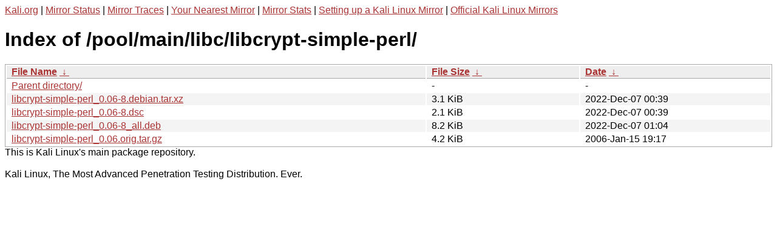

--- FILE ---
content_type: text/html
request_url: https://http.kali.org/pool/main/libc/libcrypt-simple-perl/?C=N;O=D
body_size: 1034
content:
<a href="https://www.kali.org">Kali.org</a> |
<a href="https://status.kali.org/">Mirror Status</a> |
<a href="https://mirror-traces.kali.org/">Mirror Traces</a> | 
<a href="/README?mirrorlist">Your Nearest Mirror</a> |
<a href="/README?mirrorstats">Mirror Stats</a> |
<a href="https://www.kali.org/docs/community/setting-up-a-kali-linux-mirror/">Setting up a Kali Linux Mirror</a> |
<a href="https://www.kali.org/docs/community/kali-linux-mirrors/">Official Kali Linux Mirrors</a>
<!DOCTYPE html><html><head><meta http-equiv="content-type" content="text/html; charset=utf-8"><meta name="viewport" content="width=device-width"><style type="text/css">body,html {background:#fff;font-family:"Bitstream Vera Sans","Lucida Grande","Lucida Sans Unicode",Lucidux,Verdana,Lucida,sans-serif;}tr:nth-child(even) {background:#f4f4f4;}th,td {padding:0.1em 0.5em;}th {text-align:left;font-weight:bold;background:#eee;border-bottom:1px solid #aaa;}#list {border:1px solid #aaa;width:100%;}a {color:#a33;}a:hover {color:#e33;}</style>

<title>Index of /pool/main/libc/libcrypt-simple-perl/</title>
</head><body><h1>Index of /pool/main/libc/libcrypt-simple-perl/</h1>
<table id="list"><thead><tr><th style="width:55%"><a href="?C=N&amp;O=A">File Name</a>&nbsp;<a href="?C=N&amp;O=D">&nbsp;&darr;&nbsp;</a></th><th style="width:20%"><a href="?C=S&amp;O=A">File Size</a>&nbsp;<a href="?C=S&amp;O=D">&nbsp;&darr;&nbsp;</a></th><th style="width:25%"><a href="?C=M&amp;O=A">Date</a>&nbsp;<a href="?C=M&amp;O=D">&nbsp;&darr;&nbsp;</a></th></tr></thead>
<tbody><tr><td class="link"><a href="../">Parent directory/</a></td><td class="size">-</td><td class="date">-</td></tr>
<tr><td class="link"><a href="libcrypt-simple-perl_0.06-8.debian.tar.xz" title="libcrypt-simple-perl_0.06-8.debian.tar.xz">libcrypt-simple-perl_0.06-8.debian.tar.xz</a></td><td class="size">3.1 KiB</td><td class="date">2022-Dec-07 00:39</td></tr>
<tr><td class="link"><a href="libcrypt-simple-perl_0.06-8.dsc" title="libcrypt-simple-perl_0.06-8.dsc">libcrypt-simple-perl_0.06-8.dsc</a></td><td class="size">2.1 KiB</td><td class="date">2022-Dec-07 00:39</td></tr>
<tr><td class="link"><a href="libcrypt-simple-perl_0.06-8_all.deb" title="libcrypt-simple-perl_0.06-8_all.deb">libcrypt-simple-perl_0.06-8_all.deb</a></td><td class="size">8.2 KiB</td><td class="date">2022-Dec-07 01:04</td></tr>
<tr><td class="link"><a href="libcrypt-simple-perl_0.06.orig.tar.gz" title="libcrypt-simple-perl_0.06.orig.tar.gz">libcrypt-simple-perl_0.06.orig.tar.gz</a></td><td class="size">4.2 KiB</td><td class="date">2006-Jan-15 19:17</td></tr>
</tbody></table></body></html>This is Kali Linux's main package repository.<br />
<br />
Kali Linux, The Most Advanced Penetration Testing Distribution. Ever.
